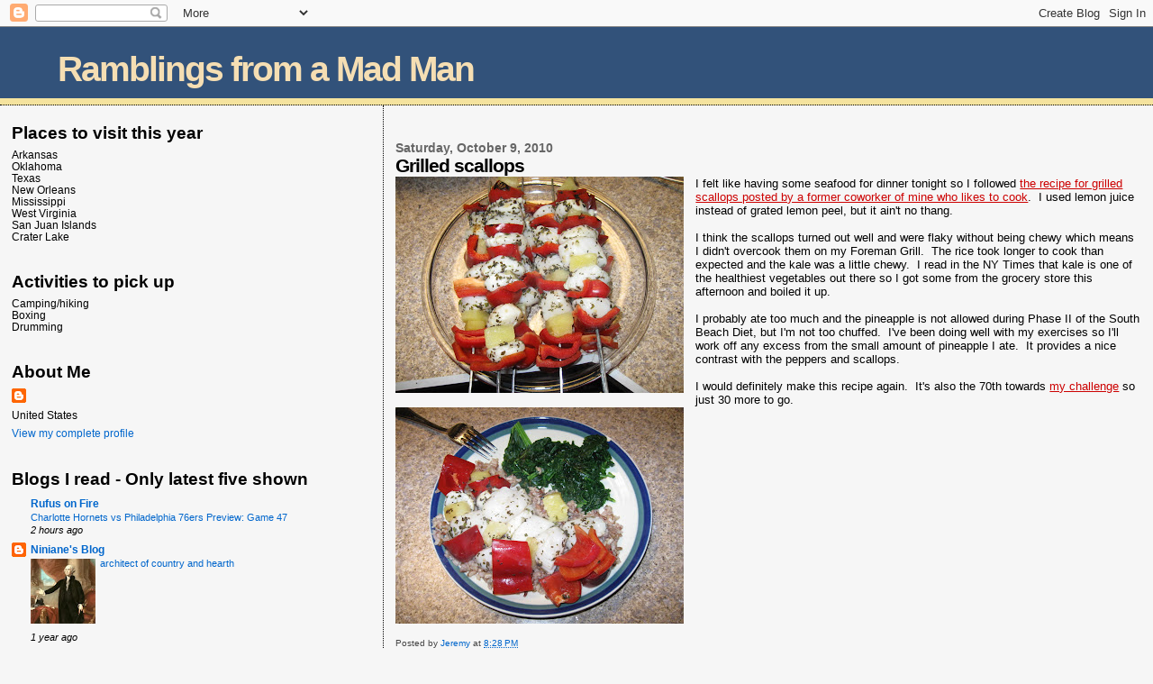

--- FILE ---
content_type: text/html; charset=UTF-8
request_url: https://jawahl.blogspot.com/2010/10/grilled-scallops.html
body_size: 14414
content:
<!DOCTYPE html>
<html dir='ltr'>
<head>
<link href='https://www.blogger.com/static/v1/widgets/2944754296-widget_css_bundle.css' rel='stylesheet' type='text/css'/>
<meta content='text/html; charset=UTF-8' http-equiv='Content-Type'/>
<meta content='blogger' name='generator'/>
<link href='https://jawahl.blogspot.com/favicon.ico' rel='icon' type='image/x-icon'/>
<link href='http://jawahl.blogspot.com/2010/10/grilled-scallops.html' rel='canonical'/>
<link rel="alternate" type="application/atom+xml" title="Ramblings from a Mad Man - Atom" href="https://jawahl.blogspot.com/feeds/posts/default" />
<link rel="alternate" type="application/rss+xml" title="Ramblings from a Mad Man - RSS" href="https://jawahl.blogspot.com/feeds/posts/default?alt=rss" />
<link rel="service.post" type="application/atom+xml" title="Ramblings from a Mad Man - Atom" href="https://www.blogger.com/feeds/1971901039031350516/posts/default" />

<link rel="alternate" type="application/atom+xml" title="Ramblings from a Mad Man - Atom" href="https://jawahl.blogspot.com/feeds/4212324916510139540/comments/default" />
<!--Can't find substitution for tag [blog.ieCssRetrofitLinks]-->
<link href='https://blogger.googleusercontent.com/img/b/R29vZ2xl/AVvXsEgqO-Hp6ChFphgvHguJVJFtiwrIL9DcZGRnZyQzlzeeWlEYnUlYCww2bAj02V1N7zhAcFeC4VBTyTTwupGOIN1wuKviszM9st_P9HUuBezfo96MUEYtTgy1tQMiLIy9DtVRlD8Zkq04-FqK/s320/Grilled+scallops+10-9-10+(1).JPG' rel='image_src'/>
<meta content='http://jawahl.blogspot.com/2010/10/grilled-scallops.html' property='og:url'/>
<meta content='Grilled scallops' property='og:title'/>
<meta content='I felt like having some seafood for dinner tonight so I followed the recipe for grilled scallops posted by a former coworker of mine who lik...' property='og:description'/>
<meta content='https://blogger.googleusercontent.com/img/b/R29vZ2xl/AVvXsEgqO-Hp6ChFphgvHguJVJFtiwrIL9DcZGRnZyQzlzeeWlEYnUlYCww2bAj02V1N7zhAcFeC4VBTyTTwupGOIN1wuKviszM9st_P9HUuBezfo96MUEYtTgy1tQMiLIy9DtVRlD8Zkq04-FqK/w1200-h630-p-k-no-nu/Grilled+scallops+10-9-10+(1).JPG' property='og:image'/>
<title>Ramblings from a Mad Man: Grilled scallops</title>
<style id='page-skin-1' type='text/css'><!--
/*
* Blogger Template Style
*
* Sand Dollar
* by Jason Sutter
* Updated by Blogger Team
*/
body {
margin:0px;
padding:0px;
background:#f6f6f6;
color:#000000;
font-size: small;
}
#outer-wrapper {
font:normal normal 100% Arial, sans-serif;
}
a {
color:#cc0000;
}
a:hover {
color:#000000;
}
a img {
border-width: 0;
}
#content-wrapper {
padding-top: 0;
padding-right: 1em;
padding-bottom: 0;
padding-left: 1em;
}
@media all  {
div#main {
float:right;
width:66%;
padding-top:30px;
padding-right:0;
padding-bottom:10px;
padding-left:1em;
border-left:dotted 1px #000000;
word-wrap: break-word; /* fix for long text breaking sidebar float in IE */
overflow: hidden;     /* fix for long non-text content breaking IE sidebar float */
}
div#sidebar {
margin-top:20px;
margin-right:0px;
margin-bottom:0px;
margin-left:0;
padding:0px;
text-align:left;
float: left;
width: 31%;
word-wrap: break-word; /* fix for long text breaking sidebar float in IE */
overflow: hidden;     /* fix for long non-text content breaking IE sidebar float */
}
}
@media handheld  {
div#main {
float:none;
width:90%;
}
div#sidebar {
padding-top:30px;
padding-right:7%;
padding-bottom:10px;
padding-left:3%;
}
}
#header {
padding-top:0px;
padding-right:0px;
padding-bottom:0px;
padding-left:0px;
margin-top:0px;
margin-right:0px;
margin-bottom:0px;
margin-left:0px;
border-bottom:dotted 1px #000000;
background:#F5E39e;
}
h1 a:link  {
text-decoration:none;
color:#F5DEB3
}
h1 a:visited  {
text-decoration:none;
color:#F5DEB3
}
h1,h2,h3 {
margin: 0;
}
h1 {
padding-top:25px;
padding-right:0px;
padding-bottom:10px;
padding-left:5%;
color:#F5DEB3;
background:#32527A;
font:normal bold 300% Arial, sans-serif;
letter-spacing:-2px;
}
h3.post-title {
color:#000000;
font:normal bold 160% Arial, sans-serif;
letter-spacing:-1px;
}
h3.post-title a,
h3.post-title a:visited {
color: #000000;
}
h2.date-header  {
margin-top:10px;
margin-right:0px;
margin-bottom:0px;
margin-left:0px;
color:#666666;
font: normal bold 105% Arial, sans-serif;
}
h4 {
color:#aa0033;
}
#sidebar h2 {
color:#000000;
margin:0px;
padding:0px;
font:normal bold 150% Arial, sans-serif;
}
#sidebar .widget {
margin-top:0px;
margin-right:0px;
margin-bottom:33px;
margin-left:0px;
padding-top:0px;
padding-right:0px;
padding-bottom:0px;
padding-left:0px;
font-size:95%;
}
#sidebar ul {
list-style-type:none;
padding-left: 0;
margin-top: 0;
}
#sidebar li {
margin-top:0px;
margin-right:0px;
margin-bottom:0px;
margin-left:0px;
padding-top:0px;
padding-right:0px;
padding-bottom:0px;
padding-left:0px;
list-style-type:none;
font-size:95%;
}
.description {
padding:0px;
margin-top:7px;
margin-right:12%;
margin-bottom:7px;
margin-left:5%;
color:#9E5205;
background:transparent;
font:bold 100% Verdana,Sans-Serif;
}
.post {
margin-top:0px;
margin-right:0px;
margin-bottom:30px;
margin-left:0px;
}
.post strong {
color:#000000;
font-weight:bold;
}
pre,code {
color:#0066CC;
}
strike {
color:#0066CC;
}
.post-footer  {
padding:0px;
margin:0px;
color:#444444;
font-size:80%;
}
.post-footer a {
border:none;
color:#0066CC;
text-decoration:none;
}
.post-footer a:hover {
text-decoration:underline;
}
#comments {
padding:0px;
font-size:110%;
font-weight:bold;
}
.comment-author {
margin-top: 10px;
}
.comment-body {
font-size:100%;
font-weight:normal;
color:black;
}
.comment-footer {
padding-bottom:20px;
color:#444444;
font-size:80%;
font-weight:normal;
display:inline;
margin-right:10px
}
.deleted-comment  {
font-style:italic;
color:gray;
}
.comment-link  {
margin-left:.6em;
}
.profile-textblock {
clear: both;
margin-left: 0;
}
.profile-img {
float: left;
margin-top: 0;
margin-right: 5px;
margin-bottom: 5px;
margin-left: 0;
border: 2px solid #32527A;
}
#sidebar a:link  {
color:#0066CC;
text-decoration:none;
}
#sidebar a:active  {
color:#ff0000;
text-decoration:none;
}
#sidebar a:visited  {
color:sidebarlinkcolor;
text-decoration:none;
}
#sidebar a:hover {
color:#000000;
text-decoration:none;
}
.feed-links {
clear: both;
line-height: 2.5em;
}
#blog-pager-newer-link {
float: left;
}
#blog-pager-older-link {
float: right;
}
#blog-pager {
text-align: center;
}
.clear {
clear: both;
}
.widget-content {
margin-top: 0.5em;
}
/** Tweaks for layout editor preview */
body#layout #outer-wrapper {
margin-top: 0;
}
body#layout #main,
body#layout #sidebar {
margin-top: 10px;
padding-top: 0;
}

--></style>
<link href='https://www.blogger.com/dyn-css/authorization.css?targetBlogID=1971901039031350516&amp;zx=0e912899-6227-484a-b4f6-9d2c730499dc' media='none' onload='if(media!=&#39;all&#39;)media=&#39;all&#39;' rel='stylesheet'/><noscript><link href='https://www.blogger.com/dyn-css/authorization.css?targetBlogID=1971901039031350516&amp;zx=0e912899-6227-484a-b4f6-9d2c730499dc' rel='stylesheet'/></noscript>
<meta name='google-adsense-platform-account' content='ca-host-pub-1556223355139109'/>
<meta name='google-adsense-platform-domain' content='blogspot.com'/>

</head>
<body>
<div class='navbar section' id='navbar'><div class='widget Navbar' data-version='1' id='Navbar1'><script type="text/javascript">
    function setAttributeOnload(object, attribute, val) {
      if(window.addEventListener) {
        window.addEventListener('load',
          function(){ object[attribute] = val; }, false);
      } else {
        window.attachEvent('onload', function(){ object[attribute] = val; });
      }
    }
  </script>
<div id="navbar-iframe-container"></div>
<script type="text/javascript" src="https://apis.google.com/js/platform.js"></script>
<script type="text/javascript">
      gapi.load("gapi.iframes:gapi.iframes.style.bubble", function() {
        if (gapi.iframes && gapi.iframes.getContext) {
          gapi.iframes.getContext().openChild({
              url: 'https://www.blogger.com/navbar/1971901039031350516?po\x3d4212324916510139540\x26origin\x3dhttps://jawahl.blogspot.com',
              where: document.getElementById("navbar-iframe-container"),
              id: "navbar-iframe"
          });
        }
      });
    </script><script type="text/javascript">
(function() {
var script = document.createElement('script');
script.type = 'text/javascript';
script.src = '//pagead2.googlesyndication.com/pagead/js/google_top_exp.js';
var head = document.getElementsByTagName('head')[0];
if (head) {
head.appendChild(script);
}})();
</script>
</div></div>
<div id='outer-wrapper'><div id='wrap2'>
<!-- skip links for text browsers -->
<span id='skiplinks' style='display:none;'>
<a href='#main'>skip to main </a> |
      <a href='#sidebar'>skip to sidebar</a>
</span>
<div id='header-wrapper'>
<div class='header section' id='header'><div class='widget Header' data-version='1' id='Header1'>
<div id='header-inner'>
<div class='titlewrapper'>
<h1 class='title'>
<a href='https://jawahl.blogspot.com/'>
Ramblings from a Mad Man
</a>
</h1>
</div>
<div class='descriptionwrapper'>
<p class='description'><span>
</span></p>
</div>
</div>
</div></div>
</div>
<div id='content-wrapper'>
<div id='crosscol-wrapper' style='text-align:center'>
<div class='crosscol no-items section' id='crosscol'></div>
</div>
<div id='main-wrapper'>
<div class='main section' id='main'><div class='widget Blog' data-version='1' id='Blog1'>
<div class='blog-posts hfeed'>

          <div class="date-outer">
        
<h2 class='date-header'><span>Saturday, October 9, 2010</span></h2>

          <div class="date-posts">
        
<div class='post-outer'>
<div class='post hentry uncustomized-post-template' itemprop='blogPost' itemscope='itemscope' itemtype='http://schema.org/BlogPosting'>
<meta content='https://blogger.googleusercontent.com/img/b/R29vZ2xl/AVvXsEgqO-Hp6ChFphgvHguJVJFtiwrIL9DcZGRnZyQzlzeeWlEYnUlYCww2bAj02V1N7zhAcFeC4VBTyTTwupGOIN1wuKviszM9st_P9HUuBezfo96MUEYtTgy1tQMiLIy9DtVRlD8Zkq04-FqK/s320/Grilled+scallops+10-9-10+(1).JPG' itemprop='image_url'/>
<meta content='1971901039031350516' itemprop='blogId'/>
<meta content='4212324916510139540' itemprop='postId'/>
<a name='4212324916510139540'></a>
<h3 class='post-title entry-title' itemprop='name'>
Grilled scallops
</h3>
<div class='post-header'>
<div class='post-header-line-1'></div>
</div>
<div class='post-body entry-content' id='post-body-4212324916510139540' itemprop='description articleBody'>
<a href="https://blogger.googleusercontent.com/img/b/R29vZ2xl/AVvXsEgqO-Hp6ChFphgvHguJVJFtiwrIL9DcZGRnZyQzlzeeWlEYnUlYCww2bAj02V1N7zhAcFeC4VBTyTTwupGOIN1wuKviszM9st_P9HUuBezfo96MUEYtTgy1tQMiLIy9DtVRlD8Zkq04-FqK/s1600/Grilled+scallops+10-9-10+(1).JPG" imageanchor="1" style="clear: left; float: left; margin-bottom: 1em; margin-right: 1em;"><img border="0" height="240" src="https://blogger.googleusercontent.com/img/b/R29vZ2xl/AVvXsEgqO-Hp6ChFphgvHguJVJFtiwrIL9DcZGRnZyQzlzeeWlEYnUlYCww2bAj02V1N7zhAcFeC4VBTyTTwupGOIN1wuKviszM9st_P9HUuBezfo96MUEYtTgy1tQMiLIy9DtVRlD8Zkq04-FqK/s320/Grilled+scallops+10-9-10+(1).JPG" width="320" /></a>I felt like having some seafood for dinner tonight so I followed <a href="http://tastymakeshappy.blogspot.com/2010/05/grilled-scallops.html?spref=fb">the recipe for grilled scallops posted by a former coworker of mine who likes to cook</a>. &nbsp;I used lemon juice instead of grated lemon peel, but it ain't no thang.<br />
<br />
<a href="https://blogger.googleusercontent.com/img/b/R29vZ2xl/AVvXsEhHlEKWaYcAwJN9TLYhJD4XTE21WsT8VhGeVadUrjnSwGH6ehgffgGinUBEvo87jHqZPTilzbtgq677aAp30eMTce6-PYyY3TQ_kthwXK9nS5M63ky8RREtatKgB1BrLefQpkJXug7dd-nF/s1600/Grilled+scallops+10-9-10+(2).JPG" imageanchor="1" style="clear: left; float: left; margin-bottom: 1em; margin-right: 1em;"><img border="0" height="240" src="https://blogger.googleusercontent.com/img/b/R29vZ2xl/AVvXsEhHlEKWaYcAwJN9TLYhJD4XTE21WsT8VhGeVadUrjnSwGH6ehgffgGinUBEvo87jHqZPTilzbtgq677aAp30eMTce6-PYyY3TQ_kthwXK9nS5M63ky8RREtatKgB1BrLefQpkJXug7dd-nF/s320/Grilled+scallops+10-9-10+(2).JPG" width="320" /></a>I think the scallops turned out well and were flaky without being chewy which means I didn't overcook them on my Foreman Grill. &nbsp;The rice took longer to cook than expected and the kale was a little chewy. &nbsp;I read in the NY Times that kale is one of the healthiest vegetables out there so I got some from the grocery store this afternoon and boiled it up.<br />
<br />
I probably ate too much and the pineapple is not allowed during Phase II of the South Beach Diet, but I'm not too chuffed. &nbsp;I've been doing well with my exercises so I'll work off any excess from the small amount of pineapple I ate. &nbsp;It provides a nice contrast with the peppers and scallops.<br />
<br />
I would definitely make this recipe again. &nbsp;It's also the 70th towards <a href="http://jawahl.blogspot.com/2010/01/101-in-1001-days.html">my challenge</a> so just 30 more to go.
<div style='clear: both;'></div>
</div>
<div class='post-footer'>
<div class='post-footer-line post-footer-line-1'>
<span class='post-author vcard'>
Posted by
<span class='fn' itemprop='author' itemscope='itemscope' itemtype='http://schema.org/Person'>
<meta content='https://www.blogger.com/profile/13182043368417700370' itemprop='url'/>
<a class='g-profile' href='https://www.blogger.com/profile/13182043368417700370' rel='author' title='author profile'>
<span itemprop='name'>Jeremy</span>
</a>
</span>
</span>
<span class='post-timestamp'>
at
<meta content='http://jawahl.blogspot.com/2010/10/grilled-scallops.html' itemprop='url'/>
<a class='timestamp-link' href='https://jawahl.blogspot.com/2010/10/grilled-scallops.html' rel='bookmark' title='permanent link'><abbr class='published' itemprop='datePublished' title='2010-10-09T20:28:00-04:00'>8:28&#8239;PM</abbr></a>
</span>
<span class='post-comment-link'>
</span>
<span class='post-icons'>
<span class='item-control blog-admin pid-1511752419'>
<a href='https://www.blogger.com/post-edit.g?blogID=1971901039031350516&postID=4212324916510139540&from=pencil' title='Edit Post'>
<img alt='' class='icon-action' height='18' src='https://resources.blogblog.com/img/icon18_edit_allbkg.gif' width='18'/>
</a>
</span>
</span>
<div class='post-share-buttons goog-inline-block'>
</div>
</div>
<div class='post-footer-line post-footer-line-2'>
<span class='post-labels'>
</span>
</div>
<div class='post-footer-line post-footer-line-3'>
<span class='post-location'>
</span>
</div>
</div>
</div>
<div class='comments' id='comments'>
<a name='comments'></a>
<h4>No comments:</h4>
<div id='Blog1_comments-block-wrapper'>
<dl class='avatar-comment-indent' id='comments-block'>
</dl>
</div>
<p class='comment-footer'>
<a href='https://www.blogger.com/comment/fullpage/post/1971901039031350516/4212324916510139540' onclick=''>Post a Comment</a>
</p>
</div>
</div>

        </div></div>
      
</div>
<div class='blog-pager' id='blog-pager'>
<span id='blog-pager-newer-link'>
<a class='blog-pager-newer-link' href='https://jawahl.blogspot.com/2010/10/green-chile-pork.html' id='Blog1_blog-pager-newer-link' title='Newer Post'>Newer Post</a>
</span>
<span id='blog-pager-older-link'>
<a class='blog-pager-older-link' href='https://jawahl.blogspot.com/2010/10/minimizing-role-of-health-insurance.html' id='Blog1_blog-pager-older-link' title='Older Post'>Older Post</a>
</span>
<a class='home-link' href='https://jawahl.blogspot.com/'>Home</a>
</div>
<div class='clear'></div>
<div class='post-feeds'>
<div class='feed-links'>
Subscribe to:
<a class='feed-link' href='https://jawahl.blogspot.com/feeds/4212324916510139540/comments/default' target='_blank' type='application/atom+xml'>Post Comments (Atom)</a>
</div>
</div>
</div></div>
</div>
<div id='sidebar-wrapper'>
<div class='sidebar section' id='sidebar'><div class='widget TextList' data-version='1' id='TextList5'>
<h2>Places to visit this year</h2>
<div class='widget-content'>
<ul>
<li>Arkansas</li>
<li>Oklahoma</li>
<li>Texas</li>
<li>New Orleans</li>
<li>Mississippi</li>
<li>West Virginia</li>
<li>San Juan Islands</li>
<li>Crater Lake</li>
</ul>
<div class='clear'></div>
</div>
</div><div class='widget TextList' data-version='1' id='TextList3'>
<h2>Activities to pick up</h2>
<div class='widget-content'>
<ul>
<li>Camping/hiking</li>
<li>Boxing</li>
<li>Drumming</li>
</ul>
<div class='clear'></div>
</div>
</div><div class='widget Profile' data-version='1' id='Profile1'>
<h2>About Me</h2>
<div class='widget-content'>
<dl class='profile-datablock'>
<dt class='profile-data'>
<a class='profile-name-link g-profile' href='https://www.blogger.com/profile/13182043368417700370' rel='author' style='background-image: url(//www.blogger.com/img/logo-16.png);'>
</a>
</dt>
<dd class='profile-data'>United States</dd>
</dl>
<a class='profile-link' href='https://www.blogger.com/profile/13182043368417700370' rel='author'>View my complete profile</a>
<div class='clear'></div>
</div>
</div><div class='widget BlogList' data-version='1' id='BlogList1'>
<h2 class='title'>Blogs I read - Only latest five shown</h2>
<div class='widget-content'>
<div class='blog-list-container' id='BlogList1_container'>
<ul id='BlogList1_blogs'>
<li style='display: block;'>
<div class='blog-icon'>
<img data-lateloadsrc='https://lh3.googleusercontent.com/blogger_img_proxy/AEn0k_st18JVtbdQtv9PlJf4sUdYKy4TRhPl0zc85mXL9ZjunoYmuhnUGvoblh0ol6UTq3_GBVFpmCYS_DDMRWSigO1Sb9hmRw=s16-w16-h16' height='16' width='16'/>
</div>
<div class='blog-content'>
<div class='blog-title'>
<a href='https://atthehive.com' target='_blank'>
Rufus on Fire</a>
</div>
<div class='item-content'>
<span class='item-title'>
<a href='https://atthehive.com/2026/01/26/charlotte-hornets-vs-philadelphia-76ers-preview-game-47/?utm_source=rss&utm_medium=rss&utm_campaign=charlotte-hornets-vs-philadelphia-76ers-preview-game-47' target='_blank'>
Charlotte Hornets vs Philadelphia 76ers Preview: Game 47
</a>
</span>
<div class='item-time'>
2 hours ago
</div>
</div>
</div>
<div style='clear: both;'></div>
</li>
<li style='display: block;'>
<div class='blog-icon'>
<img data-lateloadsrc='https://lh3.googleusercontent.com/blogger_img_proxy/AEn0k_vV1GwLsaW6jDj6JoggfgGIVH3btTVdoN-n7_cawMWR7VydVDYSGklg6aVhedSge525lpKJJiD3jCNawZzC115NAgmX4Bad8xGmuA=s16-w16-h16' height='16' width='16'/>
</div>
<div class='blog-content'>
<div class='blog-title'>
<a href='http://niniane.blogspot.com/' target='_blank'>
Niniane's Blog</a>
</div>
<div class='item-content'>
<div class='item-thumbnail'>
<a href='http://niniane.blogspot.com/' target='_blank'>
<img alt='' border='0' height='72' src='https://blogger.googleusercontent.com/img/b/R29vZ2xl/AVvXsEgO7uqGCI9O4EyLBbYVjVxlTdHP9R563p7XuZy5WOh5Wv1PvGU3ypWW4zcFaehM7VYOmUXH92U5OIydYyy2TG8tLfXPzJgF-wIrrDECEM9MHvkubhf9crkp2yn_hyPWRGjcvXnYURBRq8jEtUvbKgnv3URb77DISHBFYrhoAOlQanCF6ApehjpHnw/s72-c/george_washington.webp' width='72'/>
</a>
</div>
<span class='item-title'>
<a href='http://niniane.blogspot.com/2024/10/architect-of-country-and-hearth.html' target='_blank'>
architect of country and hearth
</a>
</span>
<div class='item-time'>
1 year ago
</div>
</div>
</div>
<div style='clear: both;'></div>
</li>
<li style='display: block;'>
<div class='blog-icon'>
<img data-lateloadsrc='https://lh3.googleusercontent.com/blogger_img_proxy/AEn0k_txPqj5JigD64i40s352MNIqrfsBRm6IbSWpsLGnMIpFPKrd0jc9aLv_VvC0weWHPZXDyFk6xbGHVa6PO4SEGf0oFekAw45hp02810G=s16-w16-h16' height='16' width='16'/>
</div>
<div class='blog-content'>
<div class='blog-title'>
<a href='https://einai911.blogspot.com/' target='_blank'>
Mare Tranquillitatis | 寧靜海</a>
</div>
<div class='item-content'>
<span class='item-title'>
<a href='https://einai911.blogspot.com/2020/05/center-table-decoration-ideas-in-living.html' target='_blank'>
Center Table Decoration Ideas In Living Room For Diwali
</a>
</span>
<div class='item-time'>
5 years ago
</div>
</div>
</div>
<div style='clear: both;'></div>
</li>
<li style='display: block;'>
<div class='blog-icon'>
<img data-lateloadsrc='https://lh3.googleusercontent.com/blogger_img_proxy/AEn0k_vosWxpS4hXJ_2dTeVLkvjnX1rw2fySjtQnZT_QMnjvAahmEOdadEBPDtltI2uWdBGbVz-RNqJQNc_Fp0R4AK7s31Cr=s16-w16-h16' height='16' width='16'/>
</div>
<div class='blog-content'>
<div class='blog-title'>
<a href='http://girlrobot.net' target='_blank'>
Girlrobot - A daily dose of randomness</a>
</div>
<div class='item-content'>
<span class='item-title'>
<a href='http://girlrobot.net/2019/09/15/maxs-5th-year-birthday-questions/' target='_blank'>
Max&#8217;s 5th Year Birthday Questions
</a>
</span>
<div class='item-time'>
6 years ago
</div>
</div>
</div>
<div style='clear: both;'></div>
</li>
<li style='display: block;'>
<div class='blog-icon'>
<img data-lateloadsrc='https://lh3.googleusercontent.com/blogger_img_proxy/AEn0k_unHiT4Tz0s0LrYmaRNEnNtvq3s-EwaZtjKEumQc-biQi0VIU_KG5ml2SJV4vHxhWgayrqYw6HCODsALMPD_NwIGf_Eu5zdyNoKAA=s16-w16-h16' height='16' width='16'/>
</div>
<div class='blog-content'>
<div class='blog-title'>
<a href='https://www.blazersedge.com/' target='_blank'>
Blazer's Edge</a>
</div>
<div class='item-content'>
<span class='item-title'>
<a href='https://www.blazersedge.com/2019/6/4/18652575/nba-trade-rumors-atlanta-hawks-salary-dump-offseason' target='_blank'>
Rumor: Hawks A Potential Salary-Dump Destination
</a>
</span>
<div class='item-time'>
6 years ago
</div>
</div>
</div>
<div style='clear: both;'></div>
</li>
<li style='display: none;'>
<div class='blog-icon'>
<img data-lateloadsrc='https://lh3.googleusercontent.com/blogger_img_proxy/AEn0k_u7iuYNCeD2-QT7US2muMRwilcS9eKbnBCDeyLQuRGipZDEW7cHGrTpZntcqIwdSx4xBlCsqiWEPEivc1CkIZEol9CcxpkedEc9qxwLeplDfGwnTzzvhIEP=s16-w16-h16' height='16' width='16'/>
</div>
<div class='blog-content'>
<div class='blog-title'>
<a href='http://www.theittybittykittycommittee.com/' target='_blank'>
itty bitty kitty committee</a>
</div>
<div class='item-content'>
<span class='item-title'>
<a href='http://www.theittybittykittycommittee.com/2018/01/happy-birthday-dear-wylla.html' target='_blank'>
Happy Birthday, Dear Wylla!
</a>
</span>
<div class='item-time'>
8 years ago
</div>
</div>
</div>
<div style='clear: both;'></div>
</li>
<li style='display: none;'>
<div class='blog-icon'>
<img data-lateloadsrc='https://lh3.googleusercontent.com/blogger_img_proxy/AEn0k_vgmslrhrKWQTXZyRGdZ8qbg-9KDpkYPYwnDyu6dZyYjitGqL9OkFXcFHxDhpXLfJAl7muNvOeyYUnYfi6MzxQ4_LhH=s16-w16-h16' height='16' width='16'/>
</div>
<div class='blog-content'>
<div class='blog-title'>
<a href='https://www.espn.com/blog/truehoop' target='_blank'>
ESPN.com - TrueHoop</a>
</div>
<div class='item-content'>
<span class='item-title'>
<a href='https://www.espn.com/blog/truehoop/post/_/id/74984/what-you-missed-when-dwyane-wade-put-the-celtics-to-sleep' target='_blank'>
What you missed when Dwyane Wade put the Celtics to sleep
</a>
</span>
<div class='item-time'>
8 years ago
</div>
</div>
</div>
<div style='clear: both;'></div>
</li>
<li style='display: none;'>
<div class='blog-icon'>
<img data-lateloadsrc='https://lh3.googleusercontent.com/blogger_img_proxy/AEn0k_snQOqSn-NsTs6CPmUSyA5v6DV7-1D0lQQxZDq8ZjxL3b2u0EYeGgOoLTsA_y7IktYK0sTOX6iGznkoz-G0JPD4GKR66nJA2Wc4NdH-FkkdZTrt=s16-w16-h16' height='16' width='16'/>
</div>
<div class='blog-content'>
<div class='blog-title'>
<a href='http://tastymakeshappy.blogspot.com/' target='_blank'>
Tasty Makes Happy</a>
</div>
<div class='item-content'>
<div class='item-thumbnail'>
<a href='http://tastymakeshappy.blogspot.com/' target='_blank'>
<img alt='' border='0' height='72' src='https://blogger.googleusercontent.com/img/b/R29vZ2xl/AVvXsEgcGFqBydZ8vzcYBZQqiMYPSNv3-Q_jXYT69V3cWMyz6f3-Cubbj7u67pqQo-cNtrZaBk75MWpJCnNFjQrnIf7ROHznaN3MObuSyOAScD5U8kFP0aXnA8cxfOXXimrrEdox2dCp_xhoTe0/s72-c/P1480644.JPG' width='72'/>
</a>
</div>
<span class='item-title'>
<a href='http://tastymakeshappy.blogspot.com/2017/03/sarmaka.html' target='_blank'>
SARMAKA
</a>
</span>
<div class='item-time'>
8 years ago
</div>
</div>
</div>
<div style='clear: both;'></div>
</li>
<li style='display: none;'>
<div class='blog-icon'>
<img data-lateloadsrc='https://lh3.googleusercontent.com/blogger_img_proxy/AEn0k_uFE5dNjohqjNHojydOKmgtiwomhav9cGh6IWGQUiegH71ezKi7k2Jf9oSZg8OsptdNhZWfLD2ER4tGMXxiltNTmAdjGRjOPDGMtec=s16-w16-h16' height='16' width='16'/>
</div>
<div class='blog-content'>
<div class='blog-title'>
<a href='http://www.hippyelfchick.com/' target='_blank'>
Hippy Elf Chick</a>
</div>
<div class='item-content'>
<span class='item-title'>
<a href='http://www.hippyelfchick.com/2017/02/stage-one.html' target='_blank'>
Stage One
</a>
</span>
<div class='item-time'>
8 years ago
</div>
</div>
</div>
<div style='clear: both;'></div>
</li>
<li style='display: none;'>
<div class='blog-icon'>
<img data-lateloadsrc='https://lh3.googleusercontent.com/blogger_img_proxy/AEn0k_tQbtW91truBdw2ssRje8kpZnrODdfvLviVWDmytQmLJbrtg3lyyiuCalAX7UotxL8RZmVSa8dNU2_VruMDEB0DkN0zEkUCWKYANZ90KdPz_Q=s16-w16-h16' height='16' width='16'/>
</div>
<div class='blog-content'>
<div class='blog-title'>
<a href='http://daretounlearn.blogspot.com/' target='_blank'>
Dare to unlearn.</a>
</div>
<div class='item-content'>
<span class='item-title'>
<a href='http://daretounlearn.blogspot.com/2015/01/welcome-to-2015.html' target='_blank'>
Welcome to 2015
</a>
</span>
<div class='item-time'>
11 years ago
</div>
</div>
</div>
<div style='clear: both;'></div>
</li>
<li style='display: none;'>
<div class='blog-icon'>
<img data-lateloadsrc='https://lh3.googleusercontent.com/blogger_img_proxy/AEn0k_shMlP7-sstZX5dDpoSrlqaxgEdHvKx5XXwxjKRElLQokSf6ExFxNTcshJTrPHIQVbOe-Iikc0PhUCKFKjz53qfGCC058ifvyraJBMZgw=s16-w16-h16' height='16' width='16'/>
</div>
<div class='blog-content'>
<div class='blog-title'>
<a href='http://essenfreude.blogspot.com/' target='_blank'>
Essenfreude</a>
</div>
<div class='item-content'>
<div class='item-thumbnail'>
<a href='http://essenfreude.blogspot.com/' target='_blank'>
<img alt="" border="0" height="72" src="//3.bp.blogspot.com/-HUUO39Iu-oI/UoYFXsW93lI/AAAAAAAABS4/DnCaSAVWZIg/s72-c/2013-11-14+19.31.16.jpg" width="72">
</a>
</div>
<span class='item-title'>
<a href='http://essenfreude.blogspot.com/2013/11/autumn-breeze-by-li-bai-for-english.html' target='_blank'>
Autumn: mitten crab, chestnuts and the change in seasons
</a>
</span>
<div class='item-time'>
12 years ago
</div>
</div>
</div>
<div style='clear: both;'></div>
</li>
<li style='display: none;'>
<div class='blog-icon'>
<img data-lateloadsrc='https://lh3.googleusercontent.com/blogger_img_proxy/AEn0k_smSoqyn7acvaBnW7SxdeaZNMiPI_QL6rFt1Xd5-uaCW1-cJobB4130FpBoyFVaTFDoGT_cGqptIXo-XxZoZVLU9WFCHNW-A4c6RA=s16-w16-h16' height='16' width='16'/>
</div>
<div class='blog-content'>
<div class='blog-title'>
<a href='http://postyum.blogspot.com/' target='_blank'>
Post Yum</a>
</div>
<div class='item-content'>
<span class='item-title'>
<a href='http://postyum.blogspot.com/2013/10/nyc-moments.html' target='_blank'>
NYC moments
</a>
</span>
<div class='item-time'>
12 years ago
</div>
</div>
</div>
<div style='clear: both;'></div>
</li>
<li style='display: none;'>
<div class='blog-icon'>
<img data-lateloadsrc='https://lh3.googleusercontent.com/blogger_img_proxy/AEn0k_sczShojOHvQlDd-6pV0digVSBNvJudwidMqHQ5vBvjaa_R6WmhVfQv_09rbgSVVgEhis_SfZpDoKMhdz_tvikrgRzWPUPGLyBs-1anNmUchpn0PA=s16-w16-h16' height='16' width='16'/>
</div>
<div class='blog-content'>
<div class='blog-title'>
<a href='http://kitchentokitchen.blogspot.com/' target='_blank'>
Kitchen to Kitchen</a>
</div>
<div class='item-content'>
<div class='item-thumbnail'>
<a href='http://kitchentokitchen.blogspot.com/' target='_blank'>
<img alt='' border='0' height='72' src='https://blogger.googleusercontent.com/img/b/R29vZ2xl/AVvXsEi2KICJZ87THgFa6Z8zes1g4FcjUhUUhS5frz4E06DSeXbOr3vDlV759GDL0e-WHALplZ6vMpa4cqxO9fnT4zZ0aMTfNrdMEmXaiz9u37dpm1h7FkmFBFdVeu6I0wCobd1BSeTgDy0AYfNH/s72-c/5-8-11+-+Angel+Salad.JPG' width='72'/>
</a>
</div>
<span class='item-title'>
<a href='http://kitchentokitchen.blogspot.com/2011/07/angel-berry-trifle.html' target='_blank'>
Angel Berry Trifle
</a>
</span>
<div class='item-time'>
14 years ago
</div>
</div>
</div>
<div style='clear: both;'></div>
</li>
<li style='display: none;'>
<div class='blog-icon'>
<img data-lateloadsrc='https://lh3.googleusercontent.com/blogger_img_proxy/AEn0k_uZNQpEadUGb4FN1MsksZtpNlX7pi1VqvJL4yEfE3QAgL9cS8Eu2-0LTCA-9S4_vv8SEvO1qbRGbLSzQ4tfgwQJ7BmPcVsOGztsKlj-nryn=s16-w16-h16' height='16' width='16'/>
</div>
<div class='blog-content'>
<div class='blog-title'>
<a href='http://draganabakes.blogspot.com/' target='_blank'>
Prijatno!</a>
</div>
<div class='item-content'>
<div class='item-thumbnail'>
<a href='http://draganabakes.blogspot.com/' target='_blank'>
<img alt='' border='0' height='72' src='https://blogger.googleusercontent.com/img/b/R29vZ2xl/AVvXsEjRlAPriGYwlqRN2vvt6HvU1Nc2ycpTqq2x75jj0K4WJbg7fhUYtLYcVYl6kNZ7Ku7bFNyuThB89aVfREFGnRQyPdUfJRljvH2D9ddS7LpSy5V2FPJOcjalBhd7O-iPaq3u_M-0BSpyq3BX/s72-c?imgmax=800' width='72'/>
</a>
</div>
<span class='item-title'>
<a href='http://draganabakes.blogspot.com/2011/03/shubhra-raminenis-palak-paneer.html' target='_blank'>
Shubhra Ramineni&#8217;s &#8220;Palak&#8221; Paneer
</a>
</span>
<div class='item-time'>
14 years ago
</div>
</div>
</div>
<div style='clear: both;'></div>
</li>
<li style='display: none;'>
<div class='blog-icon'>
<img data-lateloadsrc='https://lh3.googleusercontent.com/blogger_img_proxy/AEn0k_vcvmwBqpxfXQt6F_b3WMQ8lL2VjRYbsK7lxyHpLM0hCTjBnbtR1ZXJhjK7ujGIOak5vUYFhgxSaKjUmCgMN1l20tJwnMY6BoEu_WUct5zQYZGKXw=s16-w16-h16' height='16' width='16'/>
</div>
<div class='blog-content'>
<div class='blog-title'>
<a href='http://puppyosanddonuts.blogspot.com/feeds/posts/default' target='_blank'>
Puppy-O's and Donuts</a>
</div>
<div class='item-content'>
<span class='item-title'>
<!--Can't find substitution for tag [item.itemTitle]-->
</span>
<div class='item-time'>
<!--Can't find substitution for tag [item.timePeriodSinceLastUpdate]-->
</div>
</div>
</div>
<div style='clear: both;'></div>
</li>
<li style='display: none;'>
<div class='blog-icon'>
<img data-lateloadsrc='https://lh3.googleusercontent.com/blogger_img_proxy/AEn0k_tC3BxY2Cw0t1DVtGd6s2yFZj6z372h5UGqZtppXkg2WW09Uas4rGzCd02IK6tXehcrhOLwVo8hYMk2lQ4z2Ebb2AsMhy7hJII=s16-w16-h16' height='16' width='16'/>
</div>
<div class='blog-content'>
<div class='blog-title'>
<a href='http://www.eatsnaplove.com/feed/' target='_blank'>
eat.snap.love</a>
</div>
<div class='item-content'>
<span class='item-title'>
<!--Can't find substitution for tag [item.itemTitle]-->
</span>
<div class='item-time'>
<!--Can't find substitution for tag [item.timePeriodSinceLastUpdate]-->
</div>
</div>
</div>
<div style='clear: both;'></div>
</li>
<li style='display: none;'>
<div class='blog-icon'>
<img data-lateloadsrc='https://lh3.googleusercontent.com/blogger_img_proxy/AEn0k_u5aPcT9PxBZwbE44S_daOwW4Say-jr0uBOm7v7Oyg6Jgl2Q_sShCbWi8JxFK7qiZCudXPeRlK3Wn4Eu618S4INeL96Zns9QPq_x6wsdbICTjf-qDgF3aMUwA=s16-w16-h16' height='16' width='16'/>
</div>
<div class='blog-content'>
<div class='blog-title'>
<a href='http://trailblazerscentercourt.blogspot.com/feeds/posts/default' target='_blank'>
Trail Blazers Center Court</a>
</div>
<div class='item-content'>
<span class='item-title'>
<!--Can't find substitution for tag [item.itemTitle]-->
</span>
<div class='item-time'>
<!--Can't find substitution for tag [item.timePeriodSinceLastUpdate]-->
</div>
</div>
</div>
<div style='clear: both;'></div>
</li>
<li style='display: none;'>
<div class='blog-icon'>
<img data-lateloadsrc='https://lh3.googleusercontent.com/blogger_img_proxy/AEn0k_u59sdNkQODkYGGmTepEzK-rm_P53pWLiWGJq-zjvjjn9ASJA0zMzSSdZmmWZzAh4I7CxUyivJEE7AuBeye_6jCBVvA8mX-lQ=s16-w16-h16' height='16' width='16'/>
</div>
<div class='blog-content'>
<div class='blog-title'>
<a href='http://blog.danhertz.net/feed/' target='_blank'>
Because Dan said so...</a>
</div>
<div class='item-content'>
<span class='item-title'>
<!--Can't find substitution for tag [item.itemTitle]-->
</span>
<div class='item-time'>
<!--Can't find substitution for tag [item.timePeriodSinceLastUpdate]-->
</div>
</div>
</div>
<div style='clear: both;'></div>
</li>
</ul>
<div class='show-option'>
<span id='BlogList1_show-n' style='display: none;'>
<a href='javascript:void(0)' onclick='return false;'>
Show 5
</a>
</span>
<span id='BlogList1_show-all' style='margin-left: 5px;'>
<a href='javascript:void(0)' onclick='return false;'>
Show All
</a>
</span>
</div>
<div class='clear'></div>
</div>
</div>
</div><div class='widget TextList' data-version='1' id='TextList1'>
<h2>Recently watched videos and movies</h2>
<div class='widget-content'>
<ul>
<li>Star Wars: The Clone Wars: Season 3, Disc 3 - Awesome.</li>
<li>Star Wars: The Clone Wars: Season 3, Disc 2 - Pretty good and actually politicized.</li>
<li>Despicable Me - Not bad, but I'm not in the target audience.</li>
<li>Transformers: Dark Side of the Moon - Some of the worst movie physics ever and a fairly stupid plot yet still very entertaining.</li>
<li>The Source Code - Terrible.</li>
</ul>
<div class='clear'></div>
</div>
</div><div class='widget TextList' data-version='1' id='TextList2'>
<h2>Currently reading</h2>
<div class='widget-content'>
<ul>
<li>Summer Knight by Jim Butcher</li>
<li>Starting Strength by Mark Rippetoe</li>
<li>Amped by Douglas E Richards (Kindle)</li>
<li>Good Calories, Bad Calories by Gary Taubes</li>
<li>The Complete Far Side Collection by Gary Larson</li>
<li>Moby Dick by Herman Melville (Kindle)</li>
<li>The New Oxford Annotated Bible</li>
</ul>
<div class='clear'></div>
</div>
</div><div class='widget BlogArchive' data-version='1' id='BlogArchive1'>
<h2>Blog Archive</h2>
<div class='widget-content'>
<div id='ArchiveList'>
<div id='BlogArchive1_ArchiveList'>
<ul class='hierarchy'>
<li class='archivedate collapsed'>
<a class='toggle' href='javascript:void(0)'>
<span class='zippy'>

        &#9658;&#160;
      
</span>
</a>
<a class='post-count-link' href='https://jawahl.blogspot.com/2013/'>
2013
</a>
<span class='post-count' dir='ltr'>(133)</span>
<ul class='hierarchy'>
<li class='archivedate collapsed'>
<a class='toggle' href='javascript:void(0)'>
<span class='zippy'>

        &#9658;&#160;
      
</span>
</a>
<a class='post-count-link' href='https://jawahl.blogspot.com/2013/07/'>
July
</a>
<span class='post-count' dir='ltr'>(1)</span>
</li>
</ul>
<ul class='hierarchy'>
<li class='archivedate collapsed'>
<a class='toggle' href='javascript:void(0)'>
<span class='zippy'>

        &#9658;&#160;
      
</span>
</a>
<a class='post-count-link' href='https://jawahl.blogspot.com/2013/06/'>
June
</a>
<span class='post-count' dir='ltr'>(39)</span>
</li>
</ul>
<ul class='hierarchy'>
<li class='archivedate collapsed'>
<a class='toggle' href='javascript:void(0)'>
<span class='zippy'>

        &#9658;&#160;
      
</span>
</a>
<a class='post-count-link' href='https://jawahl.blogspot.com/2013/05/'>
May
</a>
<span class='post-count' dir='ltr'>(20)</span>
</li>
</ul>
<ul class='hierarchy'>
<li class='archivedate collapsed'>
<a class='toggle' href='javascript:void(0)'>
<span class='zippy'>

        &#9658;&#160;
      
</span>
</a>
<a class='post-count-link' href='https://jawahl.blogspot.com/2013/04/'>
April
</a>
<span class='post-count' dir='ltr'>(16)</span>
</li>
</ul>
<ul class='hierarchy'>
<li class='archivedate collapsed'>
<a class='toggle' href='javascript:void(0)'>
<span class='zippy'>

        &#9658;&#160;
      
</span>
</a>
<a class='post-count-link' href='https://jawahl.blogspot.com/2013/03/'>
March
</a>
<span class='post-count' dir='ltr'>(28)</span>
</li>
</ul>
<ul class='hierarchy'>
<li class='archivedate collapsed'>
<a class='toggle' href='javascript:void(0)'>
<span class='zippy'>

        &#9658;&#160;
      
</span>
</a>
<a class='post-count-link' href='https://jawahl.blogspot.com/2013/02/'>
February
</a>
<span class='post-count' dir='ltr'>(26)</span>
</li>
</ul>
<ul class='hierarchy'>
<li class='archivedate collapsed'>
<a class='toggle' href='javascript:void(0)'>
<span class='zippy'>

        &#9658;&#160;
      
</span>
</a>
<a class='post-count-link' href='https://jawahl.blogspot.com/2013/01/'>
January
</a>
<span class='post-count' dir='ltr'>(3)</span>
</li>
</ul>
</li>
</ul>
<ul class='hierarchy'>
<li class='archivedate collapsed'>
<a class='toggle' href='javascript:void(0)'>
<span class='zippy'>

        &#9658;&#160;
      
</span>
</a>
<a class='post-count-link' href='https://jawahl.blogspot.com/2012/'>
2012
</a>
<span class='post-count' dir='ltr'>(355)</span>
<ul class='hierarchy'>
<li class='archivedate collapsed'>
<a class='toggle' href='javascript:void(0)'>
<span class='zippy'>

        &#9658;&#160;
      
</span>
</a>
<a class='post-count-link' href='https://jawahl.blogspot.com/2012/12/'>
December
</a>
<span class='post-count' dir='ltr'>(24)</span>
</li>
</ul>
<ul class='hierarchy'>
<li class='archivedate collapsed'>
<a class='toggle' href='javascript:void(0)'>
<span class='zippy'>

        &#9658;&#160;
      
</span>
</a>
<a class='post-count-link' href='https://jawahl.blogspot.com/2012/11/'>
November
</a>
<span class='post-count' dir='ltr'>(7)</span>
</li>
</ul>
<ul class='hierarchy'>
<li class='archivedate collapsed'>
<a class='toggle' href='javascript:void(0)'>
<span class='zippy'>

        &#9658;&#160;
      
</span>
</a>
<a class='post-count-link' href='https://jawahl.blogspot.com/2012/10/'>
October
</a>
<span class='post-count' dir='ltr'>(21)</span>
</li>
</ul>
<ul class='hierarchy'>
<li class='archivedate collapsed'>
<a class='toggle' href='javascript:void(0)'>
<span class='zippy'>

        &#9658;&#160;
      
</span>
</a>
<a class='post-count-link' href='https://jawahl.blogspot.com/2012/09/'>
September
</a>
<span class='post-count' dir='ltr'>(10)</span>
</li>
</ul>
<ul class='hierarchy'>
<li class='archivedate collapsed'>
<a class='toggle' href='javascript:void(0)'>
<span class='zippy'>

        &#9658;&#160;
      
</span>
</a>
<a class='post-count-link' href='https://jawahl.blogspot.com/2012/08/'>
August
</a>
<span class='post-count' dir='ltr'>(10)</span>
</li>
</ul>
<ul class='hierarchy'>
<li class='archivedate collapsed'>
<a class='toggle' href='javascript:void(0)'>
<span class='zippy'>

        &#9658;&#160;
      
</span>
</a>
<a class='post-count-link' href='https://jawahl.blogspot.com/2012/07/'>
July
</a>
<span class='post-count' dir='ltr'>(32)</span>
</li>
</ul>
<ul class='hierarchy'>
<li class='archivedate collapsed'>
<a class='toggle' href='javascript:void(0)'>
<span class='zippy'>

        &#9658;&#160;
      
</span>
</a>
<a class='post-count-link' href='https://jawahl.blogspot.com/2012/06/'>
June
</a>
<span class='post-count' dir='ltr'>(44)</span>
</li>
</ul>
<ul class='hierarchy'>
<li class='archivedate collapsed'>
<a class='toggle' href='javascript:void(0)'>
<span class='zippy'>

        &#9658;&#160;
      
</span>
</a>
<a class='post-count-link' href='https://jawahl.blogspot.com/2012/05/'>
May
</a>
<span class='post-count' dir='ltr'>(62)</span>
</li>
</ul>
<ul class='hierarchy'>
<li class='archivedate collapsed'>
<a class='toggle' href='javascript:void(0)'>
<span class='zippy'>

        &#9658;&#160;
      
</span>
</a>
<a class='post-count-link' href='https://jawahl.blogspot.com/2012/04/'>
April
</a>
<span class='post-count' dir='ltr'>(48)</span>
</li>
</ul>
<ul class='hierarchy'>
<li class='archivedate collapsed'>
<a class='toggle' href='javascript:void(0)'>
<span class='zippy'>

        &#9658;&#160;
      
</span>
</a>
<a class='post-count-link' href='https://jawahl.blogspot.com/2012/03/'>
March
</a>
<span class='post-count' dir='ltr'>(56)</span>
</li>
</ul>
<ul class='hierarchy'>
<li class='archivedate collapsed'>
<a class='toggle' href='javascript:void(0)'>
<span class='zippy'>

        &#9658;&#160;
      
</span>
</a>
<a class='post-count-link' href='https://jawahl.blogspot.com/2012/02/'>
February
</a>
<span class='post-count' dir='ltr'>(26)</span>
</li>
</ul>
<ul class='hierarchy'>
<li class='archivedate collapsed'>
<a class='toggle' href='javascript:void(0)'>
<span class='zippy'>

        &#9658;&#160;
      
</span>
</a>
<a class='post-count-link' href='https://jawahl.blogspot.com/2012/01/'>
January
</a>
<span class='post-count' dir='ltr'>(15)</span>
</li>
</ul>
</li>
</ul>
<ul class='hierarchy'>
<li class='archivedate collapsed'>
<a class='toggle' href='javascript:void(0)'>
<span class='zippy'>

        &#9658;&#160;
      
</span>
</a>
<a class='post-count-link' href='https://jawahl.blogspot.com/2011/'>
2011
</a>
<span class='post-count' dir='ltr'>(303)</span>
<ul class='hierarchy'>
<li class='archivedate collapsed'>
<a class='toggle' href='javascript:void(0)'>
<span class='zippy'>

        &#9658;&#160;
      
</span>
</a>
<a class='post-count-link' href='https://jawahl.blogspot.com/2011/12/'>
December
</a>
<span class='post-count' dir='ltr'>(8)</span>
</li>
</ul>
<ul class='hierarchy'>
<li class='archivedate collapsed'>
<a class='toggle' href='javascript:void(0)'>
<span class='zippy'>

        &#9658;&#160;
      
</span>
</a>
<a class='post-count-link' href='https://jawahl.blogspot.com/2011/11/'>
November
</a>
<span class='post-count' dir='ltr'>(13)</span>
</li>
</ul>
<ul class='hierarchy'>
<li class='archivedate collapsed'>
<a class='toggle' href='javascript:void(0)'>
<span class='zippy'>

        &#9658;&#160;
      
</span>
</a>
<a class='post-count-link' href='https://jawahl.blogspot.com/2011/10/'>
October
</a>
<span class='post-count' dir='ltr'>(16)</span>
</li>
</ul>
<ul class='hierarchy'>
<li class='archivedate collapsed'>
<a class='toggle' href='javascript:void(0)'>
<span class='zippy'>

        &#9658;&#160;
      
</span>
</a>
<a class='post-count-link' href='https://jawahl.blogspot.com/2011/09/'>
September
</a>
<span class='post-count' dir='ltr'>(21)</span>
</li>
</ul>
<ul class='hierarchy'>
<li class='archivedate collapsed'>
<a class='toggle' href='javascript:void(0)'>
<span class='zippy'>

        &#9658;&#160;
      
</span>
</a>
<a class='post-count-link' href='https://jawahl.blogspot.com/2011/08/'>
August
</a>
<span class='post-count' dir='ltr'>(36)</span>
</li>
</ul>
<ul class='hierarchy'>
<li class='archivedate collapsed'>
<a class='toggle' href='javascript:void(0)'>
<span class='zippy'>

        &#9658;&#160;
      
</span>
</a>
<a class='post-count-link' href='https://jawahl.blogspot.com/2011/07/'>
July
</a>
<span class='post-count' dir='ltr'>(38)</span>
</li>
</ul>
<ul class='hierarchy'>
<li class='archivedate collapsed'>
<a class='toggle' href='javascript:void(0)'>
<span class='zippy'>

        &#9658;&#160;
      
</span>
</a>
<a class='post-count-link' href='https://jawahl.blogspot.com/2011/06/'>
June
</a>
<span class='post-count' dir='ltr'>(19)</span>
</li>
</ul>
<ul class='hierarchy'>
<li class='archivedate collapsed'>
<a class='toggle' href='javascript:void(0)'>
<span class='zippy'>

        &#9658;&#160;
      
</span>
</a>
<a class='post-count-link' href='https://jawahl.blogspot.com/2011/05/'>
May
</a>
<span class='post-count' dir='ltr'>(27)</span>
</li>
</ul>
<ul class='hierarchy'>
<li class='archivedate collapsed'>
<a class='toggle' href='javascript:void(0)'>
<span class='zippy'>

        &#9658;&#160;
      
</span>
</a>
<a class='post-count-link' href='https://jawahl.blogspot.com/2011/04/'>
April
</a>
<span class='post-count' dir='ltr'>(18)</span>
</li>
</ul>
<ul class='hierarchy'>
<li class='archivedate collapsed'>
<a class='toggle' href='javascript:void(0)'>
<span class='zippy'>

        &#9658;&#160;
      
</span>
</a>
<a class='post-count-link' href='https://jawahl.blogspot.com/2011/03/'>
March
</a>
<span class='post-count' dir='ltr'>(27)</span>
</li>
</ul>
<ul class='hierarchy'>
<li class='archivedate collapsed'>
<a class='toggle' href='javascript:void(0)'>
<span class='zippy'>

        &#9658;&#160;
      
</span>
</a>
<a class='post-count-link' href='https://jawahl.blogspot.com/2011/02/'>
February
</a>
<span class='post-count' dir='ltr'>(34)</span>
</li>
</ul>
<ul class='hierarchy'>
<li class='archivedate collapsed'>
<a class='toggle' href='javascript:void(0)'>
<span class='zippy'>

        &#9658;&#160;
      
</span>
</a>
<a class='post-count-link' href='https://jawahl.blogspot.com/2011/01/'>
January
</a>
<span class='post-count' dir='ltr'>(46)</span>
</li>
</ul>
</li>
</ul>
<ul class='hierarchy'>
<li class='archivedate expanded'>
<a class='toggle' href='javascript:void(0)'>
<span class='zippy toggle-open'>

        &#9660;&#160;
      
</span>
</a>
<a class='post-count-link' href='https://jawahl.blogspot.com/2010/'>
2010
</a>
<span class='post-count' dir='ltr'>(337)</span>
<ul class='hierarchy'>
<li class='archivedate collapsed'>
<a class='toggle' href='javascript:void(0)'>
<span class='zippy'>

        &#9658;&#160;
      
</span>
</a>
<a class='post-count-link' href='https://jawahl.blogspot.com/2010/12/'>
December
</a>
<span class='post-count' dir='ltr'>(16)</span>
</li>
</ul>
<ul class='hierarchy'>
<li class='archivedate collapsed'>
<a class='toggle' href='javascript:void(0)'>
<span class='zippy'>

        &#9658;&#160;
      
</span>
</a>
<a class='post-count-link' href='https://jawahl.blogspot.com/2010/11/'>
November
</a>
<span class='post-count' dir='ltr'>(15)</span>
</li>
</ul>
<ul class='hierarchy'>
<li class='archivedate expanded'>
<a class='toggle' href='javascript:void(0)'>
<span class='zippy toggle-open'>

        &#9660;&#160;
      
</span>
</a>
<a class='post-count-link' href='https://jawahl.blogspot.com/2010/10/'>
October
</a>
<span class='post-count' dir='ltr'>(34)</span>
<ul class='posts'>
<li><a href='https://jawahl.blogspot.com/2010/10/vegetarian-chili-in-slow-cooker.html'>Vegetarian chili in the slow cooker</a></li>
<li><a href='https://jawahl.blogspot.com/2010/10/im-too-young-for-white.html'>I&#39;m too young for white</a></li>
<li><a href='https://jawahl.blogspot.com/2010/10/im-fucked-in-head.html'>I&#39;m fucked in the head</a></li>
<li><a href='https://jawahl.blogspot.com/2010/10/citrus-salmon-in-slow-cooker.html'>Citrus salmon in the slow cooker</a></li>
<li><a href='https://jawahl.blogspot.com/2010/10/origin-of-my-family-name.html'>The origin of my family name</a></li>
<li><a href='https://jawahl.blogspot.com/2010/10/fitness-update_30.html'>Fitness update</a></li>
<li><a href='https://jawahl.blogspot.com/2010/10/medical-hypocrisy.html'>Medical hypocrisy</a></li>
<li><a href='https://jawahl.blogspot.com/2010/10/best-laid-plans.html'>The best laid plans...</a></li>
<li><a href='https://jawahl.blogspot.com/2010/10/how-much-is-needed-for-retirement.html'>How much is needed for retirement?</a></li>
<li><a href='https://jawahl.blogspot.com/2010/10/fitness-update_23.html'>Fitness update</a></li>
<li><a href='https://jawahl.blogspot.com/2010/10/wellness-update.html'>Wellness update</a></li>
<li><a href='https://jawahl.blogspot.com/2010/10/world-is-headed-towards-nowhere-good.html'>The world is headed towards nowhere good.</a></li>
<li><a href='https://jawahl.blogspot.com/2010/10/old-shit-can-still-be-funny.html'>Old shit can still be funny.</a></li>
<li><a href='https://jawahl.blogspot.com/2010/10/nearly-at-my-breaking-point.html'>Nearly at my breaking point.</a></li>
<li><a href='https://jawahl.blogspot.com/2010/10/slow-cooker-chili.html'>Slow cooker chili</a></li>
<li><a href='https://jawahl.blogspot.com/2010/10/apple-muffins.html'>Apple muffins</a></li>
<li><a href='https://jawahl.blogspot.com/2010/10/cryin-out-one-eye.html'>Cryin&#39; out one eye</a></li>
<li><a href='https://jawahl.blogspot.com/2010/10/fitness-update_16.html'>Fitness update</a></li>
<li><a href='https://jawahl.blogspot.com/2010/10/from-where-does-money-come.html'>From where does the money come?</a></li>
<li><a href='https://jawahl.blogspot.com/2010/10/two-hundred-crunches.html'>Two hundred crunches</a></li>
<li><a href='https://jawahl.blogspot.com/2010/10/i-am-financial-dumbass.html'>I am a financial dumbass.</a></li>
<li><a href='https://jawahl.blogspot.com/2010/10/asparagus-piss.html'>Asparagus piss</a></li>
<li><a href='https://jawahl.blogspot.com/2010/10/green-chile-pork.html'>Green chile pork</a></li>
<li><a href='https://jawahl.blogspot.com/2010/10/grilled-scallops.html'>Grilled scallops</a></li>
<li><a href='https://jawahl.blogspot.com/2010/10/minimizing-role-of-health-insurance.html'>Minimizing the role of health insurance companies</a></li>
<li><a href='https://jawahl.blogspot.com/2010/10/fitness-update_09.html'>Fitness update</a></li>
<li><a href='https://jawahl.blogspot.com/2010/10/providing-light-for-poor.html'>Providing light for the poor</a></li>
<li><a href='https://jawahl.blogspot.com/2010/10/feelin-better.html'>Feelin&#39; better</a></li>
<li><a href='https://jawahl.blogspot.com/2010/10/what-hell-happened-to-me.html'>What the hell happened to me?</a></li>
<li><a href='https://jawahl.blogspot.com/2010/10/asparagus-tart.html'>Asparagus tart</a></li>
<li><a href='https://jawahl.blogspot.com/2010/10/home-cookin.html'>Home cookin&#39;</a></li>
<li><a href='https://jawahl.blogspot.com/2010/10/apricot-pork-chops.html'>Apricot pork chops</a></li>
<li><a href='https://jawahl.blogspot.com/2010/10/fitness-update.html'>Fitness update</a></li>
<li><a href='https://jawahl.blogspot.com/2010/10/fuck-blogger-to-hell.html'>Fuck Blogger to hell</a></li>
</ul>
</li>
</ul>
<ul class='hierarchy'>
<li class='archivedate collapsed'>
<a class='toggle' href='javascript:void(0)'>
<span class='zippy'>

        &#9658;&#160;
      
</span>
</a>
<a class='post-count-link' href='https://jawahl.blogspot.com/2010/09/'>
September
</a>
<span class='post-count' dir='ltr'>(23)</span>
</li>
</ul>
<ul class='hierarchy'>
<li class='archivedate collapsed'>
<a class='toggle' href='javascript:void(0)'>
<span class='zippy'>

        &#9658;&#160;
      
</span>
</a>
<a class='post-count-link' href='https://jawahl.blogspot.com/2010/08/'>
August
</a>
<span class='post-count' dir='ltr'>(18)</span>
</li>
</ul>
<ul class='hierarchy'>
<li class='archivedate collapsed'>
<a class='toggle' href='javascript:void(0)'>
<span class='zippy'>

        &#9658;&#160;
      
</span>
</a>
<a class='post-count-link' href='https://jawahl.blogspot.com/2010/07/'>
July
</a>
<span class='post-count' dir='ltr'>(23)</span>
</li>
</ul>
<ul class='hierarchy'>
<li class='archivedate collapsed'>
<a class='toggle' href='javascript:void(0)'>
<span class='zippy'>

        &#9658;&#160;
      
</span>
</a>
<a class='post-count-link' href='https://jawahl.blogspot.com/2010/06/'>
June
</a>
<span class='post-count' dir='ltr'>(28)</span>
</li>
</ul>
<ul class='hierarchy'>
<li class='archivedate collapsed'>
<a class='toggle' href='javascript:void(0)'>
<span class='zippy'>

        &#9658;&#160;
      
</span>
</a>
<a class='post-count-link' href='https://jawahl.blogspot.com/2010/05/'>
May
</a>
<span class='post-count' dir='ltr'>(19)</span>
</li>
</ul>
<ul class='hierarchy'>
<li class='archivedate collapsed'>
<a class='toggle' href='javascript:void(0)'>
<span class='zippy'>

        &#9658;&#160;
      
</span>
</a>
<a class='post-count-link' href='https://jawahl.blogspot.com/2010/04/'>
April
</a>
<span class='post-count' dir='ltr'>(26)</span>
</li>
</ul>
<ul class='hierarchy'>
<li class='archivedate collapsed'>
<a class='toggle' href='javascript:void(0)'>
<span class='zippy'>

        &#9658;&#160;
      
</span>
</a>
<a class='post-count-link' href='https://jawahl.blogspot.com/2010/03/'>
March
</a>
<span class='post-count' dir='ltr'>(56)</span>
</li>
</ul>
<ul class='hierarchy'>
<li class='archivedate collapsed'>
<a class='toggle' href='javascript:void(0)'>
<span class='zippy'>

        &#9658;&#160;
      
</span>
</a>
<a class='post-count-link' href='https://jawahl.blogspot.com/2010/02/'>
February
</a>
<span class='post-count' dir='ltr'>(38)</span>
</li>
</ul>
<ul class='hierarchy'>
<li class='archivedate collapsed'>
<a class='toggle' href='javascript:void(0)'>
<span class='zippy'>

        &#9658;&#160;
      
</span>
</a>
<a class='post-count-link' href='https://jawahl.blogspot.com/2010/01/'>
January
</a>
<span class='post-count' dir='ltr'>(41)</span>
</li>
</ul>
</li>
</ul>
<ul class='hierarchy'>
<li class='archivedate collapsed'>
<a class='toggle' href='javascript:void(0)'>
<span class='zippy'>

        &#9658;&#160;
      
</span>
</a>
<a class='post-count-link' href='https://jawahl.blogspot.com/2009/'>
2009
</a>
<span class='post-count' dir='ltr'>(412)</span>
<ul class='hierarchy'>
<li class='archivedate collapsed'>
<a class='toggle' href='javascript:void(0)'>
<span class='zippy'>

        &#9658;&#160;
      
</span>
</a>
<a class='post-count-link' href='https://jawahl.blogspot.com/2009/12/'>
December
</a>
<span class='post-count' dir='ltr'>(41)</span>
</li>
</ul>
<ul class='hierarchy'>
<li class='archivedate collapsed'>
<a class='toggle' href='javascript:void(0)'>
<span class='zippy'>

        &#9658;&#160;
      
</span>
</a>
<a class='post-count-link' href='https://jawahl.blogspot.com/2009/11/'>
November
</a>
<span class='post-count' dir='ltr'>(43)</span>
</li>
</ul>
<ul class='hierarchy'>
<li class='archivedate collapsed'>
<a class='toggle' href='javascript:void(0)'>
<span class='zippy'>

        &#9658;&#160;
      
</span>
</a>
<a class='post-count-link' href='https://jawahl.blogspot.com/2009/10/'>
October
</a>
<span class='post-count' dir='ltr'>(41)</span>
</li>
</ul>
<ul class='hierarchy'>
<li class='archivedate collapsed'>
<a class='toggle' href='javascript:void(0)'>
<span class='zippy'>

        &#9658;&#160;
      
</span>
</a>
<a class='post-count-link' href='https://jawahl.blogspot.com/2009/09/'>
September
</a>
<span class='post-count' dir='ltr'>(49)</span>
</li>
</ul>
<ul class='hierarchy'>
<li class='archivedate collapsed'>
<a class='toggle' href='javascript:void(0)'>
<span class='zippy'>

        &#9658;&#160;
      
</span>
</a>
<a class='post-count-link' href='https://jawahl.blogspot.com/2009/08/'>
August
</a>
<span class='post-count' dir='ltr'>(32)</span>
</li>
</ul>
<ul class='hierarchy'>
<li class='archivedate collapsed'>
<a class='toggle' href='javascript:void(0)'>
<span class='zippy'>

        &#9658;&#160;
      
</span>
</a>
<a class='post-count-link' href='https://jawahl.blogspot.com/2009/07/'>
July
</a>
<span class='post-count' dir='ltr'>(43)</span>
</li>
</ul>
<ul class='hierarchy'>
<li class='archivedate collapsed'>
<a class='toggle' href='javascript:void(0)'>
<span class='zippy'>

        &#9658;&#160;
      
</span>
</a>
<a class='post-count-link' href='https://jawahl.blogspot.com/2009/06/'>
June
</a>
<span class='post-count' dir='ltr'>(35)</span>
</li>
</ul>
<ul class='hierarchy'>
<li class='archivedate collapsed'>
<a class='toggle' href='javascript:void(0)'>
<span class='zippy'>

        &#9658;&#160;
      
</span>
</a>
<a class='post-count-link' href='https://jawahl.blogspot.com/2009/05/'>
May
</a>
<span class='post-count' dir='ltr'>(26)</span>
</li>
</ul>
<ul class='hierarchy'>
<li class='archivedate collapsed'>
<a class='toggle' href='javascript:void(0)'>
<span class='zippy'>

        &#9658;&#160;
      
</span>
</a>
<a class='post-count-link' href='https://jawahl.blogspot.com/2009/04/'>
April
</a>
<span class='post-count' dir='ltr'>(18)</span>
</li>
</ul>
<ul class='hierarchy'>
<li class='archivedate collapsed'>
<a class='toggle' href='javascript:void(0)'>
<span class='zippy'>

        &#9658;&#160;
      
</span>
</a>
<a class='post-count-link' href='https://jawahl.blogspot.com/2009/03/'>
March
</a>
<span class='post-count' dir='ltr'>(24)</span>
</li>
</ul>
<ul class='hierarchy'>
<li class='archivedate collapsed'>
<a class='toggle' href='javascript:void(0)'>
<span class='zippy'>

        &#9658;&#160;
      
</span>
</a>
<a class='post-count-link' href='https://jawahl.blogspot.com/2009/02/'>
February
</a>
<span class='post-count' dir='ltr'>(28)</span>
</li>
</ul>
<ul class='hierarchy'>
<li class='archivedate collapsed'>
<a class='toggle' href='javascript:void(0)'>
<span class='zippy'>

        &#9658;&#160;
      
</span>
</a>
<a class='post-count-link' href='https://jawahl.blogspot.com/2009/01/'>
January
</a>
<span class='post-count' dir='ltr'>(32)</span>
</li>
</ul>
</li>
</ul>
<ul class='hierarchy'>
<li class='archivedate collapsed'>
<a class='toggle' href='javascript:void(0)'>
<span class='zippy'>

        &#9658;&#160;
      
</span>
</a>
<a class='post-count-link' href='https://jawahl.blogspot.com/2008/'>
2008
</a>
<span class='post-count' dir='ltr'>(263)</span>
<ul class='hierarchy'>
<li class='archivedate collapsed'>
<a class='toggle' href='javascript:void(0)'>
<span class='zippy'>

        &#9658;&#160;
      
</span>
</a>
<a class='post-count-link' href='https://jawahl.blogspot.com/2008/12/'>
December
</a>
<span class='post-count' dir='ltr'>(24)</span>
</li>
</ul>
<ul class='hierarchy'>
<li class='archivedate collapsed'>
<a class='toggle' href='javascript:void(0)'>
<span class='zippy'>

        &#9658;&#160;
      
</span>
</a>
<a class='post-count-link' href='https://jawahl.blogspot.com/2008/11/'>
November
</a>
<span class='post-count' dir='ltr'>(20)</span>
</li>
</ul>
<ul class='hierarchy'>
<li class='archivedate collapsed'>
<a class='toggle' href='javascript:void(0)'>
<span class='zippy'>

        &#9658;&#160;
      
</span>
</a>
<a class='post-count-link' href='https://jawahl.blogspot.com/2008/10/'>
October
</a>
<span class='post-count' dir='ltr'>(15)</span>
</li>
</ul>
<ul class='hierarchy'>
<li class='archivedate collapsed'>
<a class='toggle' href='javascript:void(0)'>
<span class='zippy'>

        &#9658;&#160;
      
</span>
</a>
<a class='post-count-link' href='https://jawahl.blogspot.com/2008/09/'>
September
</a>
<span class='post-count' dir='ltr'>(35)</span>
</li>
</ul>
<ul class='hierarchy'>
<li class='archivedate collapsed'>
<a class='toggle' href='javascript:void(0)'>
<span class='zippy'>

        &#9658;&#160;
      
</span>
</a>
<a class='post-count-link' href='https://jawahl.blogspot.com/2008/08/'>
August
</a>
<span class='post-count' dir='ltr'>(21)</span>
</li>
</ul>
<ul class='hierarchy'>
<li class='archivedate collapsed'>
<a class='toggle' href='javascript:void(0)'>
<span class='zippy'>

        &#9658;&#160;
      
</span>
</a>
<a class='post-count-link' href='https://jawahl.blogspot.com/2008/07/'>
July
</a>
<span class='post-count' dir='ltr'>(45)</span>
</li>
</ul>
<ul class='hierarchy'>
<li class='archivedate collapsed'>
<a class='toggle' href='javascript:void(0)'>
<span class='zippy'>

        &#9658;&#160;
      
</span>
</a>
<a class='post-count-link' href='https://jawahl.blogspot.com/2008/06/'>
June
</a>
<span class='post-count' dir='ltr'>(55)</span>
</li>
</ul>
<ul class='hierarchy'>
<li class='archivedate collapsed'>
<a class='toggle' href='javascript:void(0)'>
<span class='zippy'>

        &#9658;&#160;
      
</span>
</a>
<a class='post-count-link' href='https://jawahl.blogspot.com/2008/05/'>
May
</a>
<span class='post-count' dir='ltr'>(48)</span>
</li>
</ul>
</li>
</ul>
</div>
</div>
<div class='clear'></div>
</div>
</div><div class='widget Followers' data-version='1' id='Followers1'>
<h2 class='title'>People deluded into thinking I actual contribute content to the world aka Followers</h2>
<div class='widget-content'>
<div id='Followers1-wrapper'>
<div style='margin-right:2px;'>
<div><script type="text/javascript" src="https://apis.google.com/js/platform.js"></script>
<div id="followers-iframe-container"></div>
<script type="text/javascript">
    window.followersIframe = null;
    function followersIframeOpen(url) {
      gapi.load("gapi.iframes", function() {
        if (gapi.iframes && gapi.iframes.getContext) {
          window.followersIframe = gapi.iframes.getContext().openChild({
            url: url,
            where: document.getElementById("followers-iframe-container"),
            messageHandlersFilter: gapi.iframes.CROSS_ORIGIN_IFRAMES_FILTER,
            messageHandlers: {
              '_ready': function(obj) {
                window.followersIframe.getIframeEl().height = obj.height;
              },
              'reset': function() {
                window.followersIframe.close();
                followersIframeOpen("https://www.blogger.com/followers/frame/1971901039031350516?colors\x3dCgt0cmFuc3BhcmVudBILdHJhbnNwYXJlbnQaByMwMDAwMDAiByMwMDY2Q0MqByNmNmY2ZjYyByMwMDAwMDA6ByMwMDAwMDBCByMwMDY2Q0NKByMwMDAwMDBSByMwMDY2Q0NaC3RyYW5zcGFyZW50\x26pageSize\x3d21\x26hl\x3den\x26origin\x3dhttps://jawahl.blogspot.com");
              },
              'open': function(url) {
                window.followersIframe.close();
                followersIframeOpen(url);
              }
            }
          });
        }
      });
    }
    followersIframeOpen("https://www.blogger.com/followers/frame/1971901039031350516?colors\x3dCgt0cmFuc3BhcmVudBILdHJhbnNwYXJlbnQaByMwMDAwMDAiByMwMDY2Q0MqByNmNmY2ZjYyByMwMDAwMDA6ByMwMDAwMDBCByMwMDY2Q0NKByMwMDAwMDBSByMwMDY2Q0NaC3RyYW5zcGFyZW50\x26pageSize\x3d21\x26hl\x3den\x26origin\x3dhttps://jawahl.blogspot.com");
  </script></div>
</div>
</div>
<div class='clear'></div>
</div>
</div><div class='widget HTML' data-version='1' id='HTML2'>
<div class='widget-content'>
<script src="//feedjit.com/map/?bc=FFFFFF&amp;tc=494949&amp;brd1=336699&amp;lnk=494949&amp;hc=336699&amp;dot=FF0000" type="text/javascript"></script><noscript><a href="http://feedjit.com/">Feedjit Live Blog Stats</a></noscript>
</div>
<div class='clear'></div>
</div><div class='widget HTML' data-version='1' id='HTML1'>
<div class='widget-content'>
<!-- Site Meter XHTML Strict 1.0 -->
<script src="//s48.sitemeter.com/js/counter.js?site=s48torsoheap" type="text/javascript">
</script>
<!-- Copyright (c)2006 Site Meter -->
</div>
<div class='clear'></div>
</div><div class='widget Stats' data-version='1' id='Stats1'>
<h2>Total Pageviews</h2>
<div class='widget-content'>
<div id='Stats1_content' style='display: none;'>
<script src='https://www.gstatic.com/charts/loader.js' type='text/javascript'></script>
<span id='Stats1_sparklinespan' style='display:inline-block; width:75px; height:30px'></span>
<span class='counter-wrapper text-counter-wrapper' id='Stats1_totalCount'>
</span>
<div class='clear'></div>
</div>
</div>
</div></div>
</div>
<!-- spacer for skins that want sidebar and main to be the same height-->
<div class='clear'>&#160;</div>
</div>
<!-- end content-wrapper -->
</div></div>
<!-- end outer-wrapper -->

<script type="text/javascript" src="https://www.blogger.com/static/v1/widgets/2028843038-widgets.js"></script>
<script type='text/javascript'>
window['__wavt'] = 'AOuZoY5xO_kxQ_a5CU9OylTPWDWA28FVPw:1769432350440';_WidgetManager._Init('//www.blogger.com/rearrange?blogID\x3d1971901039031350516','//jawahl.blogspot.com/2010/10/grilled-scallops.html','1971901039031350516');
_WidgetManager._SetDataContext([{'name': 'blog', 'data': {'blogId': '1971901039031350516', 'title': 'Ramblings from a Mad Man', 'url': 'https://jawahl.blogspot.com/2010/10/grilled-scallops.html', 'canonicalUrl': 'http://jawahl.blogspot.com/2010/10/grilled-scallops.html', 'homepageUrl': 'https://jawahl.blogspot.com/', 'searchUrl': 'https://jawahl.blogspot.com/search', 'canonicalHomepageUrl': 'http://jawahl.blogspot.com/', 'blogspotFaviconUrl': 'https://jawahl.blogspot.com/favicon.ico', 'bloggerUrl': 'https://www.blogger.com', 'hasCustomDomain': false, 'httpsEnabled': true, 'enabledCommentProfileImages': true, 'gPlusViewType': 'FILTERED_POSTMOD', 'adultContent': false, 'analyticsAccountNumber': '', 'encoding': 'UTF-8', 'locale': 'en', 'localeUnderscoreDelimited': 'en', 'languageDirection': 'ltr', 'isPrivate': false, 'isMobile': false, 'isMobileRequest': false, 'mobileClass': '', 'isPrivateBlog': false, 'isDynamicViewsAvailable': true, 'feedLinks': '\x3clink rel\x3d\x22alternate\x22 type\x3d\x22application/atom+xml\x22 title\x3d\x22Ramblings from a Mad Man - Atom\x22 href\x3d\x22https://jawahl.blogspot.com/feeds/posts/default\x22 /\x3e\n\x3clink rel\x3d\x22alternate\x22 type\x3d\x22application/rss+xml\x22 title\x3d\x22Ramblings from a Mad Man - RSS\x22 href\x3d\x22https://jawahl.blogspot.com/feeds/posts/default?alt\x3drss\x22 /\x3e\n\x3clink rel\x3d\x22service.post\x22 type\x3d\x22application/atom+xml\x22 title\x3d\x22Ramblings from a Mad Man - Atom\x22 href\x3d\x22https://www.blogger.com/feeds/1971901039031350516/posts/default\x22 /\x3e\n\n\x3clink rel\x3d\x22alternate\x22 type\x3d\x22application/atom+xml\x22 title\x3d\x22Ramblings from a Mad Man - Atom\x22 href\x3d\x22https://jawahl.blogspot.com/feeds/4212324916510139540/comments/default\x22 /\x3e\n', 'meTag': '', 'adsenseHostId': 'ca-host-pub-1556223355139109', 'adsenseHasAds': false, 'adsenseAutoAds': false, 'boqCommentIframeForm': true, 'loginRedirectParam': '', 'view': '', 'dynamicViewsCommentsSrc': '//www.blogblog.com/dynamicviews/4224c15c4e7c9321/js/comments.js', 'dynamicViewsScriptSrc': '//www.blogblog.com/dynamicviews/6e0d22adcfa5abea', 'plusOneApiSrc': 'https://apis.google.com/js/platform.js', 'disableGComments': true, 'interstitialAccepted': false, 'sharing': {'platforms': [{'name': 'Get link', 'key': 'link', 'shareMessage': 'Get link', 'target': ''}, {'name': 'Facebook', 'key': 'facebook', 'shareMessage': 'Share to Facebook', 'target': 'facebook'}, {'name': 'BlogThis!', 'key': 'blogThis', 'shareMessage': 'BlogThis!', 'target': 'blog'}, {'name': 'X', 'key': 'twitter', 'shareMessage': 'Share to X', 'target': 'twitter'}, {'name': 'Pinterest', 'key': 'pinterest', 'shareMessage': 'Share to Pinterest', 'target': 'pinterest'}, {'name': 'Email', 'key': 'email', 'shareMessage': 'Email', 'target': 'email'}], 'disableGooglePlus': true, 'googlePlusShareButtonWidth': 0, 'googlePlusBootstrap': '\x3cscript type\x3d\x22text/javascript\x22\x3ewindow.___gcfg \x3d {\x27lang\x27: \x27en\x27};\x3c/script\x3e'}, 'hasCustomJumpLinkMessage': false, 'jumpLinkMessage': 'Read more', 'pageType': 'item', 'postId': '4212324916510139540', 'postImageThumbnailUrl': 'https://blogger.googleusercontent.com/img/b/R29vZ2xl/AVvXsEgqO-Hp6ChFphgvHguJVJFtiwrIL9DcZGRnZyQzlzeeWlEYnUlYCww2bAj02V1N7zhAcFeC4VBTyTTwupGOIN1wuKviszM9st_P9HUuBezfo96MUEYtTgy1tQMiLIy9DtVRlD8Zkq04-FqK/s72-c/Grilled+scallops+10-9-10+(1).JPG', 'postImageUrl': 'https://blogger.googleusercontent.com/img/b/R29vZ2xl/AVvXsEgqO-Hp6ChFphgvHguJVJFtiwrIL9DcZGRnZyQzlzeeWlEYnUlYCww2bAj02V1N7zhAcFeC4VBTyTTwupGOIN1wuKviszM9st_P9HUuBezfo96MUEYtTgy1tQMiLIy9DtVRlD8Zkq04-FqK/s320/Grilled+scallops+10-9-10+(1).JPG', 'pageName': 'Grilled scallops', 'pageTitle': 'Ramblings from a Mad Man: Grilled scallops'}}, {'name': 'features', 'data': {}}, {'name': 'messages', 'data': {'edit': 'Edit', 'linkCopiedToClipboard': 'Link copied to clipboard!', 'ok': 'Ok', 'postLink': 'Post Link'}}, {'name': 'template', 'data': {'isResponsive': false, 'isAlternateRendering': false, 'isCustom': false}}, {'name': 'view', 'data': {'classic': {'name': 'classic', 'url': '?view\x3dclassic'}, 'flipcard': {'name': 'flipcard', 'url': '?view\x3dflipcard'}, 'magazine': {'name': 'magazine', 'url': '?view\x3dmagazine'}, 'mosaic': {'name': 'mosaic', 'url': '?view\x3dmosaic'}, 'sidebar': {'name': 'sidebar', 'url': '?view\x3dsidebar'}, 'snapshot': {'name': 'snapshot', 'url': '?view\x3dsnapshot'}, 'timeslide': {'name': 'timeslide', 'url': '?view\x3dtimeslide'}, 'isMobile': false, 'title': 'Grilled scallops', 'description': 'I felt like having some seafood for dinner tonight so I followed the recipe for grilled scallops posted by a former coworker of mine who lik...', 'featuredImage': 'https://blogger.googleusercontent.com/img/b/R29vZ2xl/AVvXsEgqO-Hp6ChFphgvHguJVJFtiwrIL9DcZGRnZyQzlzeeWlEYnUlYCww2bAj02V1N7zhAcFeC4VBTyTTwupGOIN1wuKviszM9st_P9HUuBezfo96MUEYtTgy1tQMiLIy9DtVRlD8Zkq04-FqK/s320/Grilled+scallops+10-9-10+(1).JPG', 'url': 'https://jawahl.blogspot.com/2010/10/grilled-scallops.html', 'type': 'item', 'isSingleItem': true, 'isMultipleItems': false, 'isError': false, 'isPage': false, 'isPost': true, 'isHomepage': false, 'isArchive': false, 'isLabelSearch': false, 'postId': 4212324916510139540}}]);
_WidgetManager._RegisterWidget('_NavbarView', new _WidgetInfo('Navbar1', 'navbar', document.getElementById('Navbar1'), {}, 'displayModeFull'));
_WidgetManager._RegisterWidget('_HeaderView', new _WidgetInfo('Header1', 'header', document.getElementById('Header1'), {}, 'displayModeFull'));
_WidgetManager._RegisterWidget('_BlogView', new _WidgetInfo('Blog1', 'main', document.getElementById('Blog1'), {'cmtInteractionsEnabled': false, 'lightboxEnabled': true, 'lightboxModuleUrl': 'https://www.blogger.com/static/v1/jsbin/4049919853-lbx.js', 'lightboxCssUrl': 'https://www.blogger.com/static/v1/v-css/828616780-lightbox_bundle.css'}, 'displayModeFull'));
_WidgetManager._RegisterWidget('_TextListView', new _WidgetInfo('TextList5', 'sidebar', document.getElementById('TextList5'), {}, 'displayModeFull'));
_WidgetManager._RegisterWidget('_TextListView', new _WidgetInfo('TextList3', 'sidebar', document.getElementById('TextList3'), {}, 'displayModeFull'));
_WidgetManager._RegisterWidget('_ProfileView', new _WidgetInfo('Profile1', 'sidebar', document.getElementById('Profile1'), {}, 'displayModeFull'));
_WidgetManager._RegisterWidget('_BlogListView', new _WidgetInfo('BlogList1', 'sidebar', document.getElementById('BlogList1'), {'numItemsToShow': 5, 'totalItems': 18}, 'displayModeFull'));
_WidgetManager._RegisterWidget('_TextListView', new _WidgetInfo('TextList1', 'sidebar', document.getElementById('TextList1'), {}, 'displayModeFull'));
_WidgetManager._RegisterWidget('_TextListView', new _WidgetInfo('TextList2', 'sidebar', document.getElementById('TextList2'), {}, 'displayModeFull'));
_WidgetManager._RegisterWidget('_BlogArchiveView', new _WidgetInfo('BlogArchive1', 'sidebar', document.getElementById('BlogArchive1'), {'languageDirection': 'ltr', 'loadingMessage': 'Loading\x26hellip;'}, 'displayModeFull'));
_WidgetManager._RegisterWidget('_FollowersView', new _WidgetInfo('Followers1', 'sidebar', document.getElementById('Followers1'), {}, 'displayModeFull'));
_WidgetManager._RegisterWidget('_HTMLView', new _WidgetInfo('HTML2', 'sidebar', document.getElementById('HTML2'), {}, 'displayModeFull'));
_WidgetManager._RegisterWidget('_HTMLView', new _WidgetInfo('HTML1', 'sidebar', document.getElementById('HTML1'), {}, 'displayModeFull'));
_WidgetManager._RegisterWidget('_StatsView', new _WidgetInfo('Stats1', 'sidebar', document.getElementById('Stats1'), {'title': 'Total Pageviews', 'showGraphicalCounter': false, 'showAnimatedCounter': false, 'showSparkline': true, 'statsUrl': '//jawahl.blogspot.com/b/stats?style\x3dBLACK_TRANSPARENT\x26timeRange\x3dALL_TIME\x26token\x3dAPq4FmBDthuQihXSTe5Ft2nTRfGaM5pRSztKLWqMGwolR785lbNWdUBPoHao1LezY8MWhyCIfOj8E_LzY5-3wrfzSLN0xmJYQg'}, 'displayModeFull'));
</script>
</body>
</html>

--- FILE ---
content_type: text/html; charset=UTF-8
request_url: https://jawahl.blogspot.com/b/stats?style=BLACK_TRANSPARENT&timeRange=ALL_TIME&token=APq4FmBDthuQihXSTe5Ft2nTRfGaM5pRSztKLWqMGwolR785lbNWdUBPoHao1LezY8MWhyCIfOj8E_LzY5-3wrfzSLN0xmJYQg
body_size: -19
content:
{"total":409248,"sparklineOptions":{"backgroundColor":{"fillOpacity":0.1,"fill":"#000000"},"series":[{"areaOpacity":0.3,"color":"#202020"}]},"sparklineData":[[0,1],[1,4],[2,3],[3,17],[4,7],[5,4],[6,3],[7,3],[8,4],[9,11],[10,19],[11,36],[12,57],[13,47],[14,34],[15,23],[16,65],[17,73],[18,26],[19,3],[20,3],[21,2],[22,9],[23,8],[24,91],[25,18],[26,13],[27,7],[28,99],[29,43]],"nextTickMs":1800000}